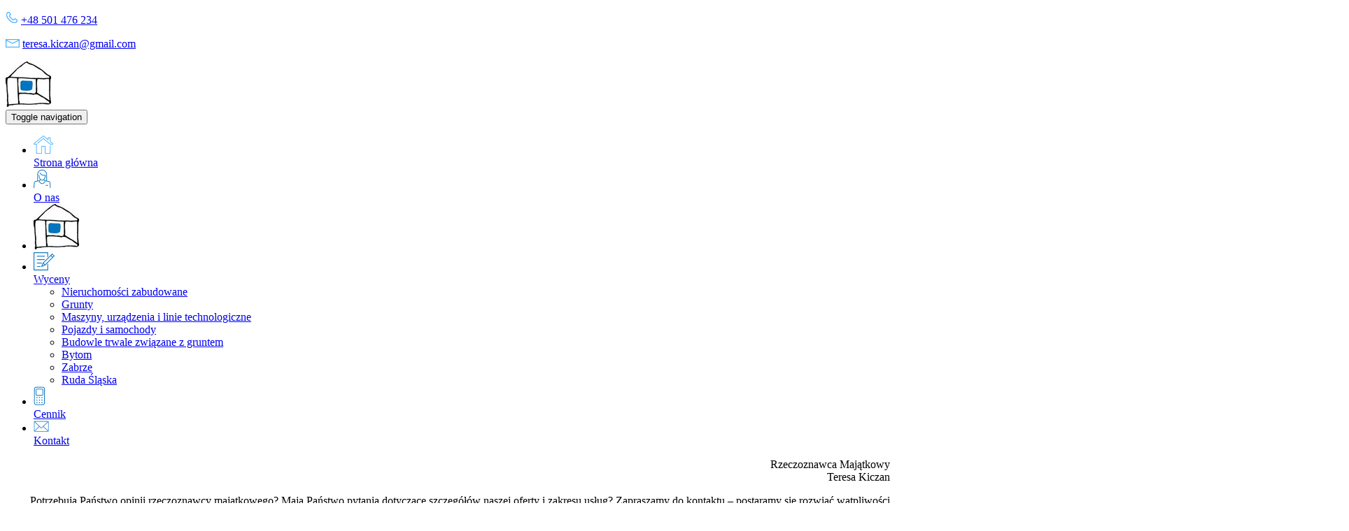

--- FILE ---
content_type: text/html; charset=utf-8
request_url: https://www.rzeczoznawcagliwice.pl/
body_size: 5913
content:
<!DOCTYPE html>
<html lang="pl-PL">
<head>
<meta http-equiv="X-UA-Compatible" content="IE=edge">
<meta name="viewport" content="width=device-width, initial-scale=1">
<meta name="SKYPE_TOOLBAR" content="SKYPE_TOOLBAR_PARSER_COMPATIBLE">
<meta charset="utf-8">
	<meta name="description" content="Oferujemy pomoc doświadczonych rzeczoznawców majątkowych. Przeprowadzamy wyceny domów, mieszkań, gruntów, samochodów oraz maszyn i linii technologicznych.">
	<title>Wyceny i operaty szacunkowe - rzeczoznawca majątkowy - Gliwice</title>
	<link href="/images/design/favicon.ico" rel="icon" type="image/vnd.microsoft.icon">
	<style>
header #logo{padding:0}
</style>
	<style>#rssocial-143 .rssocial-icons > li { font-size: 24px; }</style>
	<style>#rssocial-143 .rssocial-icons .rssocial-caption > a { font-size: 14px; }</style>
	<style>#rssocial-143 .rssocial-icons-bg .rssocial-link { color: #ffffff; }</style>
	<style>#rssocial-143 .rssocial-icons-bg .rssocial-link:hover { color: #ffffff; }</style>
	<style>#rssocial-143 .rssocial-icons-bg .rssocial-link { background-color: rgba(48, 63, 159, 0.75); }</style>
	<style>#rssocial-143 .rssocial-icons-bg .rssocial-link:hover { background-color: rgba(48, 63, 159, 0.5); }</style>
	<style>#rssocial-143 .rssocial-caption > a { color: #ffffff; }</style>
	<style>#rssocial-143 .rssocial-caption > a:hover { color: #ffffff; }</style>
	<style>#rssocial-143 .rssocial-caption { background-color: rgba(0, 0, 0, 1); }</style>
	<style>#rssocial-143 .rssocial-caption:hover { background-color: rgba(0, 0, 0, 1); }</style>
	
	
	
	
	
	
	
	<link rel="preload stylesheet" as="style" href="/cache/086847fe61ee8504e35246820697686b.css" fetchpriority="high">
	<link rel="preload stylesheet" as="style" media="screen and (min-width: 768px)" href="/cache/desktop.css" fetchpriority="low">





</head>
      <body class="body-xl home light  lang-pl" data-itemid="101">


        <div id="wrapper">
            <div id="container">
                <header>
                                                <div class="center" data-center="1">
                    </div>
			        <div class="block94 ">

			
            <div class="col-xs-12">

								                <div class="inner">
																								                    <div class="center" data-center="1">
												<div class="section94" data-position="sekcja-header-gora" data-sid="94" data-parent="1">
<div class="clearfix"></div>
			        <div class="block145 ">

			
            <div class="col-xs-12 col-sm-6 col-md-6">

								                <div class="inner text-left">
																										
	<div class="row"><div class="col-md-12">
<p><img src="/images/design/icon-phone.png" alt="tel" width="18" height="18" loading="lazy"> <a href="tel:+48501476234">+48 501 476 234</a></p>
<p><img src="/images/design/icon-mail.png" alt="Adres e-mail" width="20" height="12" loading="lazy"> <joomla-hidden-mail is-link="1" is-email="1" first="dGVyZXNhLmtpY3phbg==" last="Z21haWwuY29t" text="dGVyZXNhLmtpY3phbkBnbWFpbC5jb20=" base="">Ten adres pocztowy jest chroniony przed spamowaniem. Aby go zobaczyć, konieczne jest włączenie w przeglądarce obsługi JavaScript.</joomla-hidden-mail></p>
</div></div>
																		                    </div>
																				                    <div class="clearfix"></div>
                </div>
			                        </div>
			<div class="clearfix"></div>
</div>						<div class="clearfix"></div>
</div>												                    </div>
																				                    <div class="clearfix"></div>
                </div>
			                        </div>
			<div class="clearfix"></div>
<div class="center"></div>
			        <div class="block164 ">

			
            <div class="col-xs-12">

								                <div class="inner row">
																								                    <div class="center" data-center="1">
												<div class="section164" data-position="sekcja-menu" data-sid="164" data-parent="1">
<div class="clearfix"></div>
			        <div class="block161  align-center align-right-xs align-center-sm align-center-md align-center-lg align-center-xl">

			
            <div class="col-xs-12">

								                <div class="inner row">
																										          <nav class="navbar navbar-default navbar-custom">
              <div class="navbar-header">
                  <div class="visible-xs">
<a href="https://www.rzeczoznawcagliwice.pl/" class="logo text-center">
    <img src="/images/design/logo.png" alt="Teresa Kiczan Zespół rzeczoznawców majątkowych Logo" loading="lazy">
</a>
</div>                <button type="button" class="navbar-toggle collapsed" data-toggle="collapse" data-target="#navbar-collapse-161" aria-expanded="false"><span class="sr-only">Toggle navigation</span> <span class="icon-bar"></span> <span class="icon-bar"></span> <span class="icon-bar"></span></button>
              </div>
              <div class="collapse navbar-collapse" id="navbar-collapse-161">
                <ul class="nav navbar-nav menu">
<li class="item-101 current active">
<a class="text-center" href="/"><img src="/images/design/menu-home-aktywny.png" alt="Strona główna" loading="lazy"><div class="clearfix"></div>
<span class="image-title">Strona główna</span> </a>
</li>
<li class="item-334">
<a class="text-center" href="/o-nas"><img src="/images/design/menu-o-nas-nieaktywny.png" alt="O nas" loading="lazy"><div class="clearfix"></div>
<span class="image-title">O nas</span> </a>
</li>
<li class="hidden-xs">
<a href="https://www.rzeczoznawcagliwice.pl/" class="logo text-center">
    <img src="/images/design/logo.png" alt="Teresa Kiczan Zespół rzeczoznawców majątkowych Logo" loading="lazy">
</a>
</li>
<li class="item-336 dropdown parent">
<a class="text-center" href="/wyceny"><img src="/images/design/menu-wyceny-nieaktywny.png" alt="Wyceny" loading="lazy"><div class="clearfix"></div>
<span class="image-title">Wyceny</span> </a>
            <a class="dropdown-toggle" href="#" data-toggle="dropdown" role="button" aria-haspopup="true" aria-expanded="false"> <span class="caret"></span></a><ul class="dropdown-menu">
<li class="item-582">
<a href="/wyceny/nieruchomosci-zabudowane">Nieruchomości zabudowane</a>
</li>
<li class="item-583">
<a href="/wyceny/grunty">Grunty</a>
</li>
<li class="item-584">
<a href="/wyceny/maszyny-urzadzenia-i-linie-technologiczne">Maszyny, urządzenia i linie technologiczne</a>
</li>
<li class="item-585">
<a href="/wyceny/pojazdy-i-samochody">Pojazdy i samochody</a>
</li>
<li class="item-586">
<a href="/wyceny/budowle-trwale-zwiazane-z-gruntem">Budowle trwale związane z gruntem</a>
</li>
<li class="item-972">
<a href="/wyceny/bytom">Bytom</a>
</li>
<li class="item-973">
<a href="/wyceny/zabrze">Zabrze</a>
</li>
<li class="item-974">
<a href="/wyceny/ruda-slaska">Ruda Śląska</a>
</li>
</ul>
</li>
<li class="item-581">
<a class="text-center" href="/cennik"><img src="/images/design/menu-cennik-nieaktywny.png" alt="Cennik" loading="lazy"><div class="clearfix"></div>
<span class="image-title">Cennik</span> </a>
</li>
<li class="item-339">
<a class="text-center" href="/kontakt"><img src="/images/design/menu-kontakt-nieaktywny.png" alt="Kontakt" loading="lazy"><div class="clearfix"></div>
<span class="image-title">Kontakt</span> </a>
</li>
</ul>
</div>
</nav>
																		                    </div>
																				                    <div class="clearfix"></div>
                </div>
			                        </div>
			<div class="clearfix"></div>
</div>						<div class="clearfix"></div>
</div>												                    </div>
																				                    <div class="clearfix"></div>
                </div>
			                        </div>
			<div class="clearfix"></div>
<div class="center">
                    <div class="clearfix"></div>
                </div>
                                </header>
                <div id="main"> 
                    <div class="center">                    <div id="system-message-container">
	</div>


                                        </div>
			        <div class="block98 ">

			
            <div class="hidden-xs">

								                <div class="inner text-left">
																										
    <div class="slider slide-fade ">
        
                        <div class="slide1" data-type="image" data-delay="0">
                                <div class="description">

                <div class="center">
<div class="text ">                <div class="row"><div class="col-sm-offset-6 col-sm-6">
<p class="heading3" style="text-align: right;">Rzeczoznawca Majątkowy <br>Teresa Kiczan</p>
<p style="text-align: right;">Potrzebują Państwo opinii rzeczoznawcy majątkowego? Mają Państwo pytania dotyczące szczegółów naszej oferty i&nbsp;zakresu usług? Zapraszamy do&nbsp;kontaktu – postaramy&nbsp;się rozwiać wątpliwości i&nbsp;zaproponujemy korzystne warunki współpracy.</p>
<p>&nbsp;</p>
</div></div>
<div class="button-wrapper-slide  text-right"><a class="btn" href="/o-nas" target="_self">Czytaj więcej</a></div>                <div class="clearfix"></div>
</div>
<div class="clearfix"></div>	            											<a href="/o-nas" target="_self" class="slide-link"></a>
							                </div>                </div>
                <picture><source media="(max-width: 480px)" srcset="/images/design/blank.png"><img src="/images/design/slide-1.jpg" alt="Slajd #1 - Rynek miasta" class=" slideimage" loading="lazy"></picture>                              </div>
        
                        <div class="slide3" data-type="image" data-delay="0">
                                <div class="description">

                <div class="center">
<div class="text ">                <div class="row"><div class="col-sm-offset-6 col-sm-6">
<p class="heading3" style="text-align: right;">Wartość rynkowa <br>pojazdów i&nbsp;maszyn</p>
<p style="text-align: right;">Zajmujemy&nbsp;się kompleksowymi wycenami samochodów osobowych, ciężarowych oraz&nbsp;pojazdów specjalnych. Wyceniamy również maszyny, urządzenia oraz&nbsp;linie technologiczne.</p>
</div></div>
<div class="button-wrapper-slide  text-right"><a class="btn" href="/wyceny/pojazdy-i-samochody" target="_self">Czytaj więcej</a></div>                <div class="clearfix"></div>
</div>
<div class="clearfix"></div>	            											<a href="/wyceny/pojazdy-i-samochody" target="_self" class="slide-link"></a>
							                </div>                </div>
                <picture><source media="(max-width: 480px)" srcset="/images/design/blank.png"><img src="/images/design/slide-2.jpg" alt="Slajd #2 - Szkic architektoniczny" class=" slideimage" loading="lazy"></picture>                              </div>
        
                        <div class="slide4" data-type="image" data-delay="0">
                                <div class="description">

                <div class="center">
<div class="text ">                <div class="row"><div class="col-sm-offset-6 col-sm-6">
<p class="heading3" style="text-align: right;">Wyceny gruntów<br>i nieruchomości</p>
<p style="text-align: right;">Wyceniamy wszystkie rodzaje nieruchomości, zarówno gruntowe, jak i&nbsp;lokalowe, komercyjne, handlowe, biurowe, przemysłowe oraz&nbsp;magazynowe. Zajmujemy&nbsp;się wyceną budowli trwale związanych z&nbsp;gruntem, np. anten i&nbsp;agregatów.</p>
<p>&nbsp;</p>
</div></div>
<div class="button-wrapper-slide  text-right"><a class="btn" href="/kontakt" target="_self">Czytaj więcej</a></div>                <div class="clearfix"></div>
</div>
<div class="clearfix"></div>	            											<a href="/kontakt" target="_self" class="slide-link"></a>
							                </div>                </div>
                <picture><source media="(max-width: 480px)" srcset="/images/design/blank.png"><img src="/images/design/slide-3.jpg" alt="Slajd #3 - Spotkanie" class=" slideimage" loading="lazy"></picture>                              </div>
            </div>																		                    </div>
																				                    <div class="clearfix"></div>
                </div>
			                        </div>
			<div class="clearfix"></div>
<div class="center"></div>
			        <div class="block113 ">

			
            <div class="wrapper">

								                <div class="inner text-left">
																								                    <div class="center" data-center="1">
												<div class="section113" data-position="sekcja-oferta" data-sid="113" data-parent="1">
<div class="clearfix"></div>
			        <div class="block99 ">

			
            <div class="col-xs-12">

								                <div class="inner text-left">
																										
	<div class="row"><div class="col-md-12"></div></div>
																		                    </div>
																				                    <div class="clearfix"></div>
                </div>
			                        </div>
			
			        <div class="block175 ">

			
            <div class="col-xs-12">

								                <div class="inner text-left">
																										
	<div class="row flex-center">
<div class="col-md-12"><h1>Zespół Rzeczoznawców Majątkowych Teresa Kiczan</h1></div>
<div class="col-md-12">
<p>Biuro rzeczoznawców majątkowych Teresy Kiczan zostało założone w Gliwicach, w 1990 roku. Nasza oferta obejmuje <strong>wycenę wszelkiego rodzaju nieruchomości</strong> w tym: lokalowych mieszkalnych, handlowych, usługowych, zabudowanych budynkami mieszkalnymi, przemysłowymi, magazynowymi, handlowo-usługowymi oraz nieruchomościami gruntowymi niezabudowanymi. Służymy również pomocą przy sprzedaży bądź zakupie samochodów lub maszyn rolniczych.</p>
<p>Obsługujemy między innymi komorników, pośredników kredytowych czy firmy ubezpieczeniowe. Zawsze przestrzegamy zasad etyki zawodowej, a każdą sprawę traktujemy w sposób indywidualny. Zachęcamy do zapoznania się z pełną <a href="/wyceny">ofertą</a>&nbsp;naszego biura.<br><br></p>
</div>
</div>
																		                    </div>
																				                    <div class="clearfix"></div>
                </div>
			                        </div>
			</div>
			        <div class="block168 ">

			
            <div class="wrapper">

								                <div class="inner">
																										<div class="section168" data-position="sekcja-boksy-glowna" data-sid="168" data-parent="1">
<div class="clearfix"></div>
			        <div class="block100 ">

			
            <div class="col-xs-12 col-sm-6 col-md-4">

								                <div class="inner row text-left">
																										<div class="box100">
<div class="clearfix"></div>
<div class="text"><div class="wrapper"><div class="row"><div class="col-md-12">
<h2>Nieruchomości <br>zabudowane</h2>
<p>Oferujemy profesjonalną wycenę nieruchomości, mieszkań lokatorskich oraz&nbsp;domów, garaży i&nbsp;nieruchomości komercyjnych.</p>
</div></div></div></div>
<div class="button"><a href="/wyceny/nieruchomosci-zabudowane" class="btn">Czytaj więcej</a></div>
</div>
																		                    </div>
																				                    <div class="clearfix"></div>
                </div>
			                        </div>
			
			        <div class="block101 ">

			
            <div class="col-xs-12 col-sm-6 col-md-4">

								                <div class="inner row text-left">
																										<div class="box101">
<div class="clearfix"></div>
<div class="text"><div class="wrapper"><div class="row"><div class="col-md-12">
<h2>Grunty</h2>
<p>Zajmujemy&nbsp;się wyceną gruntów zabudowanych i&nbsp;niezabudowanych, a&nbsp;także działek rolnych i&nbsp;budowlanych.</p>
</div></div></div></div>
<div class="button"><a href="/wyceny/grunty" class="btn">Czytaj więcej</a></div>
</div>
																		                    </div>
																				                    <div class="clearfix"></div>
                </div>
			                        </div>
			
			        <div class="block150 ">

			
            <div class="col-xs-12 col-sm-6 col-md-4">

								                <div class="inner row text-left">
																										<div class="box150">
<div class="clearfix"></div>
<div class="text"><div class="wrapper"><div class="row"><div class="col-md-12">
<h2>Maszyny, urządzenia i<br>linie technologiczyne</h2>
<p>Wykonujemy wyceny maszyn, urządzeń linii technologicznych oraz&nbsp;specjalistycznego sprzętu, np. dźwigów budowlanych.</p>
</div></div></div></div>
<div class="button"><a href="/wyceny/maszyny-urzadzenia-i-linie-technologiczne" class="btn">Czytaj więcej</a></div>
</div>
																		                    </div>
																				                    <div class="clearfix"></div>
                </div>
			                        </div>
			
			        <div class="block153 ">

			
            <div class="col-xs-12 col-sm-6 col-md-4">

								                <div class="inner row text-left">
																										<div class="box153">
<div class="clearfix"></div>
<div class="text"><div class="wrapper"><div class="row"><div class="col-md-12">
<h2>Pojazdy i&nbsp;samochody</h2>
<p>Świadczymy usługi <strong>wyceny pojazdów i&nbsp;samochodów</strong> osobowych, ciężarowych lub&nbsp;specjalistycznych, np. straży pożarnej lub&nbsp;karetek.</p>
</div></div></div></div>
<div class="button"><a href="/wyceny/pojazdy-i-samochody" class="btn">Czytaj więcej</a></div>
</div>
																		                    </div>
																				                    <div class="clearfix"></div>
                </div>
			                        </div>
			
			        <div class="block173 ">

			
            <div class="col-xs-12 col-sm-6 col-md-4">

								                <div class="inner row text-left">
																										<div class="box173">
<div class="clearfix"></div>
<div class="text"><div class="wrapper"><div class="row"><div class="col-md-12">
<h2>Budowle trwale związane z&nbsp;gruntem</h2>
<p>Podejmujemy&nbsp;się wyceny wartości budowli trwale związanych z&nbsp;gruntem oraz&nbsp;elementów infrastruktury, np. anten czy&nbsp;agregatów.</p>
</div></div></div></div>
<div class="button"><a href="/wyceny/budowle-trwale-zwiazane-z-gruntem" class="btn">Czytaj więcej</a></div>
</div>
																		                    </div>
																				                    <div class="clearfix"></div>
                </div>
			                        </div>
			
			        <div class="block174 ">

			
            <div class="col-xs-12 col-sm-6 col-md-4">

								                <div class="inner row text-left">
																										<div class="box174">
<div class="clearfix"></div>
<div class="text"><div class="wrapper"><div class="row"><div class="col-md-12">
<h2>Cennik</h2>
<p>Zapewniamy konkurencyjne stawki i&nbsp;usługi na&nbsp;wysokim poziomie – zachęcamy do&nbsp;zapoznania&nbsp;się z&nbsp;orientacyjnym cennikiem naszych usług.</p>
</div></div></div></div>
<div class="button"><a href="/cennik" class="btn">Czytaj więcej</a></div>
</div>
																		                    </div>
																				                    <div class="clearfix"></div>
                </div>
			                        </div>
			<div class="clearfix"></div>
</div>																		                    </div>
																				                    <div class="clearfix"></div>
                </div>
			                        </div>
			<div class="clearfix"></div>
<div class="center"><div class="clearfix"></div></div>						<div class="clearfix"></div>
</div>												                    </div>
																				                    <div class="clearfix"></div>
                </div>
			                        </div>
			<div class="clearfix"></div>
<div class="center">
                      <div id="content" class="col-xs-12">
                                                  
                          <div class="clearfix"></div>
                                              </div>
                                          </div>
			        <div class="block167 ">

			
            <div class="col-xs-12">

								                <div class="inner row">
																								                    <div class="center" data-center="1">
												<div class="section167" data-position="sekcja-o-nas" data-sid="167" data-parent="1">
<div class="clearfix"></div>
			        <div class="block112 ">

			
            <div class="col-xs-12">

								                <div class="inner text-left">
																										<div class="box112">
<div class="text"><div class="wrapper col-md-9">
<div class="row"><div class="col-md-12">
<h2>Szacowanie wartości domów, mieszkań i&nbsp;gruntów</h2>
<p>Nasz zespół, to&nbsp;grupa doświadczonych rzeczoznawców majątkowych. Specjalizujemy&nbsp;się wycenie nieruchomości. Zajmujemy&nbsp;się <strong>szacowaniem wartości</strong> zarówno domów, mieszkań, jak i&nbsp;gruntów. Wyceniamy również niezabudowane działki budowlane. Dodatkowo podejmujemy&nbsp;się określenia wartości rynkowej:</p>
<ul>
<li>nieruchomości przemysłowych,</li>
<li>nieruchomości handlowych,</li>
<li>nieruchomości magazynowych</li>
<li>nieruchomości usługowych.</li>
</ul>
<p>Nasza oferta obejmuje także <a href="/wyceny/pojazdy-i-samochody">wycenę samochodów</a>,&nbsp;maszyn rolniczych, czy&nbsp;urządzeń. Ponadto <strong>wyceniamy specjalistyczne linie technologiczne</strong>. Świadczymy również usługi doradcze.</p>
<p>Ofertę naszego biura kierujemy do&nbsp;wszystkich osób, które szukają doświadczonego i&nbsp;godnego zaufania rzeczoznawcy majątkowego. Cenimy czas naszych Klientów, wszystkie powierzone zadania wykonujemy rzetelnie i&nbsp;terminowo. Zapewniamy profesjonalną i&nbsp;kompleksową obsługę Klientów z&nbsp;Gliwic i&nbsp;województwa śląskiego. Gwarantujemy fachowe doradztwo i&nbsp;niezbędną pomoc. Zapraszamy do&nbsp;współpracy!</p>
<p>&nbsp;</p>
</div></div>
<div class="button"><a href="/o-nas" class="btn">Czytaj więcej</a></div>
</div></div>
</div>
																		                    </div>
																				                    <div class="clearfix"></div>
                </div>
			                        </div>
			<div class="clearfix"></div>
</div>						<div class="clearfix"></div>
</div>												                    </div>
																				                    <div class="clearfix"></div>
                </div>
			                        </div>
			<div class="clearfix"></div>
<div class="center">
                    </div>                </div>
                <footer>
                    <div class="center" data-center="1">                    </div>
			        <div class="block114 ">

			
            <div class="col-sm-12">

								                <div class="inner text-left">
																								                    <div class="center" data-center="1">
												<div class="section114" data-position="kontakt" data-sid="114" data-parent="1">
<div class="clearfix"></div>
			        <div class="block115 ">

			
            <div class="col-sm-8">

								                <div class="inner text-left">
																										<div class="box115">
<div class="clearfix"></div>
<div class="text"><div class="wrapper"><div class="row"><div class="col-md-12">
<h2>Formularz kontaktowy</h2>
<p>Zachęcamy do&nbsp;kontaktu telefonicznego lub&nbsp;mailowego z&nbsp;naszym biurem. Odpowiemy na&nbsp;Państwa pytania, rozwiejemy wątpliwości zaproponujemy warunki realizacji zlecenia. Jesteśmy do&nbsp;Państwa dyspozycji.</p>
<p>Mogą Państwo również skorzystać z&nbsp;formularza szybkiego kontaktu. Kliknięcie poniższego przycisku przeniesie Państwa bezpośrednio do&nbsp;pola tworzenia wiadomości.</p>
<p>&nbsp;</p>
</div></div></div></div>
<div class="button"><a href="/kontakt" class="btn">Formularz</a></div>
</div>
																		                    </div>
																				                    <div class="clearfix"></div>
                </div>
			                        </div>
			
			        <div class="block116 ">

			
            <div class="col-xs-12 col-sm-4">

								                <div class="inner text-left">
																										
	<div class="row"><div class="col-md-12">
<p class="text-stylek7mzvqs1">Zespół rzeczoznawców majątkowych Teresa Kiczan</p>
<p>ul. Zwycięstwa 10<br>44-100 Gliwice</p>
<p><span>Telefon:&nbsp;</span><a href="tel:+48501476234">501 476 234<br></a>&nbsp; &nbsp; &nbsp; &nbsp; &nbsp; &nbsp; &nbsp; &nbsp;<a href="tel:+48601501074">601 501 074</a></p>
<p>Email: <joomla-hidden-mail is-link="1" is-email="1" first="dGVyZXNhLmtpY3phbg==" last="Z21haWwuY29t" text="dGVyZXNhLmtpY3phbkBnbWFpbC5jb20=" base="">Ten adres pocztowy jest chroniony przed spamowaniem. Aby go zobaczyć, konieczne jest włączenie w przeglądarce obsługi JavaScript.</joomla-hidden-mail></p>
</div></div>
																		                    </div>
																				                    <div class="clearfix"></div>
                </div>
			                        </div>
			<div class="clearfix"></div>
</div>						<div class="clearfix"></div>
</div>												                    </div>
																				                    <div class="clearfix"></div>
                </div>
			                        </div>
			<div class="clearfix"></div>
<div class="center"></div>
			        <div class="block139  align-center fixed">

			
            <div class="col-md-1 col-lg-1">

								                <div class="inner text-center">
																										
	<div class="row"><div class="col-md-12 glyphicon glyphicon-chevron-up fixed-up"></div></div>
																		                    </div>
																				                    <div class="clearfix"></div>
                </div>
			                        </div>
			<div class="clearfix"></div>
<div class="center"></div>
			        <div class="block119 ">

			
            <div class="col-xs-12">

								                <div class="inner text-left">
																								                    <div class="center" data-center="1">
												<div class="section119" data-position="sekcja-stopka" data-sid="119" data-parent="1">
<div class="clearfix"></div>
			        <div class="block121  align-center align-center-xs align-center-sm align-center-md align-center-lg align-center-xl">

			
            <div class="col-xs-12">

								                <div class="inner">
																										<div class="navbar-custom">
<ul class="nav nav-pills menu">
<li class="item-101 current">
<a class="text-center" href="/"><img src="/images/design/menu-home-nieaktywny.png" alt="Strona główna" loading="lazy"><div class="clearfix"></div>
<span class="image-title">Strona główna</span> </a>
</li>
<li class="item-334">
<a class="text-center" href="/o-nas"><img src="/images/design/menu-o-nas-nieaktywny.png" alt="O nas" loading="lazy"><div class="clearfix"></div>
<span class="image-title">O nas</span> </a>
</li>
<li class="item-336 parent">
<a class="text-center" href="/wyceny"><img src="/images/design/menu-wyceny-nieaktywny.png" alt="Wyceny" loading="lazy"><div class="clearfix"></div>
<span class="image-title">Wyceny</span> </a>
</li>
<li class="item-581">
<a class="text-center" href="/cennik"><img src="/images/design/menu-cennik-nieaktywny.png" alt="Cennik" loading="lazy"><div class="clearfix"></div>
<span class="image-title">Cennik</span> </a>
</li>
<li class="item-339">
<a class="text-center" href="/kontakt"><img src="/images/design/menu-kontakt-nieaktywny.png" alt="Kontakt" loading="lazy"><div class="clearfix"></div>
<span class="image-title">Kontakt</span> </a>
</li>
</ul>
</div>
																		                    </div>
																				                    <div class="clearfix"></div>
                </div>
			                        </div>
			
			        <div class="block122 ">

			
            <div class="col-xs-12">

								                <div class="inner text-left-xl text-left-lg text-left-md text-center-sm text-center-xs">
																										
	<div class="row"><div class="col-md-12">
<p style="text-align: center;"><a href="/rzeczoznawca-bytom">Rzeczoznawca Bytom</a> / <a href="/rzeczoznawca-zabrze">Rzeczoznawca Zabrze</a> / <a href="/rzeczoznawca-ruda-slaska">Rzeczoznawca Ruda Śląska</a></p>
<p style="text-align: center;"><a href="/polityka-prywatnosci" target="_blank" rel="noopener noreferrer">Polityka prywatności</a></p>
<p style="text-align: center;"><a href="/polityka-cookies" target="_blank" rel="noopener noreferrer">Polityka Cookies</a></p>
<p style="text-align: center;">©2025 Projekt i&nbsp;realizacja <a href="https://wenet.pl/">WeNet</a></p>
</div></div>
																		                    </div>
																				                    <div class="clearfix"></div>
                </div>
			                        </div>
			<div class="clearfix"></div>
</div>						<div class="clearfix"></div>
</div>												                    </div>
																				                    <div class="clearfix"></div>
                </div>
			                        </div>
			<div class="clearfix"></div>
<div class="center"></div>
			        <div class="block143 ">

			
            <div class="wrapper">

								                <div class="inner text-left">
																										<div id="rssocial-143" class="rssocial-container rssocial-floating-right rssocial-fixed ">
	
	<ul id="rssocial-ul-143" class="rssocial-icons rssocial-icons-right rssocial-icons-bg always-visible">
		<li>
				<a class="rssocial-facebook-icon rssocial-link csocial-link push" target="_blank" href="https://www.facebook.com/Zesp%C3%B3%C5%82-rzeczoznawc%C3%B3w-maj%C4%85tkowych-mgr-in%C5%BC-Teresa-Kiczan-246558615806811" rel="nofollow">
			<span class="rssocial-icon rssocial-icon-facebook"></span>
		</a>
					</li>
	<li>
				<a class="rssocial-youtube-icon rssocial-link csocial-link push" target="_blank" href="https://www.youtube.com/watch?v=BX0MfxFEVF4" rel="nofollow">
			<span class="rssocial-icon rssocial-icon-youtube"></span>
		</a>
					</li>
	</ul>
		<ul class="rssocial-slide-button rssocial-icons rssocial-icons-bg  hidden">
		<li>
			<a role="button" class="rssocial-link" href="javascript:void(0);"><span class="rssocial-icon rssocial-icon-more"><i class="fa fa-share-alt" aria-hidden="true"></i></span></a>
		</li>
	</ul>
	</div>
<div class="rssocial-clear"></div>
																		                    </div>
																				                    <div class="clearfix"></div>
                </div>
			                        </div>
			<div class="clearfix"></div>
<div class="center">
                    <div class="clearfix"></div>
</div>                </footer>
            </div>
        </div>
        <script src="/media/vendor/jquery/js/jquery.min.js?3.7.1"></script><script src="/media/legacy/js/jquery-noconflict.min.js?647005fc12b79b3ca2bb30c059899d5994e3e34d"></script><script src="https://www.rzeczoznawcagliwice.pl/cache/086847fe61ee8504e35246820697686b.js"></script><script type="application/json" class="joomla-script-options new">{"joomla.jtext":{"RLTA_BUTTON_SCROLL_LEFT":"Scroll buttons to the left","RLTA_BUTTON_SCROLL_RIGHT":"Scroll buttons to the right"},"system.paths":{"root":"","rootFull":"https:\/\/www.rzeczoznawcagliwice.pl\/","base":"","baseFull":"https:\/\/www.rzeczoznawcagliwice.pl\/"},"csrf.token":"8831821faa6cd1b0e80314434c4e733f"}</script><script src="/media/system/js/core.min.js?37ffe4186289eba9c5df81bea44080aff77b9684"></script><script src="/media/vendor/webcomponentsjs/js/webcomponents-bundle.min.js?2.8.0" nomodule defer></script><script src="/media/system/js/joomla-hidden-mail-es5.min.js?b2c8377606bb898b64d21e2d06c6bb925371b9c3" nomodule defer></script><script src="/media/system/js/joomla-hidden-mail.min.js?065992337609bf436e2fedbcbdc3de1406158b97" type="module"></script>
</body>
</html>